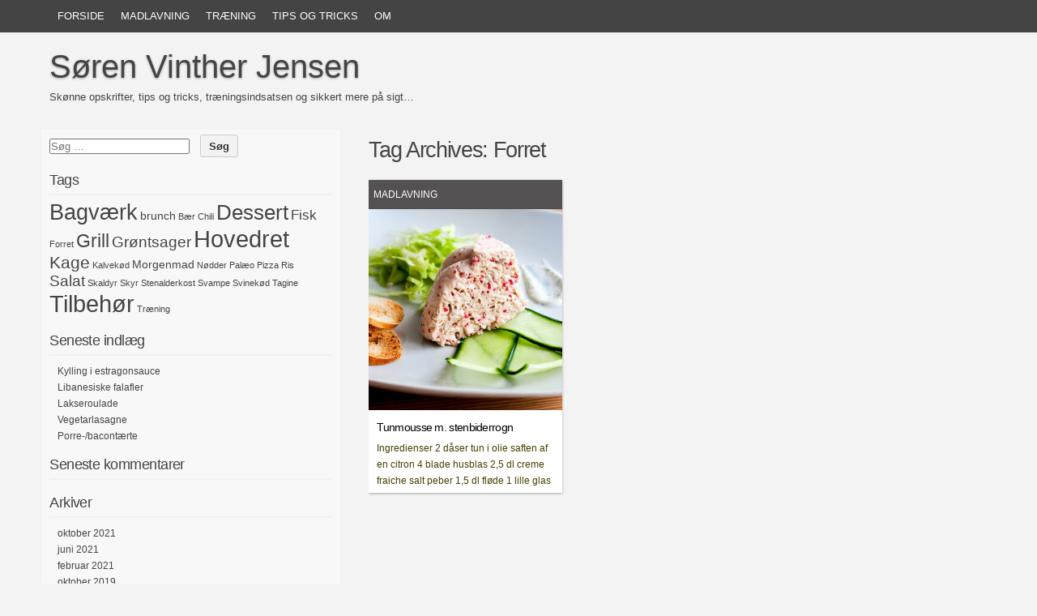

--- FILE ---
content_type: text/html; charset=UTF-8
request_url: https://vinther-jensen.dk/tag/forret/
body_size: 8770
content:
<!DOCTYPE html PUBLIC "-//W3C//DTD XHTML 1.0 Transitional//EN" "http://www.w3.org/TR/xhtml1/DTD/xhtml1-transitional.dtd">
<html xmlns="http://www.w3.org/1999/xhtml" lang="da-DK">
<head profile="http://gmpg.org/xfn/11">
<meta http-equiv="content-type" content="text/html; charset=UTF-8" />
<meta name="viewport" content="width=device-width" />
<title>Forret | Søren Vinther Jensen</title>
<link rel="pingback" href="https://vinther-jensen.dk/xmlrpc.php" />
<title>Forret &#8211; Søren Vinther Jensen</title>
<meta name='robots' content='max-image-preview:large' />
<link rel="alternate" type="application/rss+xml" title="Søren Vinther Jensen &raquo; Feed" href="https://vinther-jensen.dk/feed/" />
<link rel="alternate" type="application/rss+xml" title="Søren Vinther Jensen &raquo;-kommentar-feed" href="https://vinther-jensen.dk/comments/feed/" />
<link rel="alternate" type="application/rss+xml" title="Søren Vinther Jensen &raquo; Forret-tag-feed" href="https://vinther-jensen.dk/tag/forret/feed/" />
<style id='wp-img-auto-sizes-contain-inline-css' type='text/css'>
img:is([sizes=auto i],[sizes^="auto," i]){contain-intrinsic-size:3000px 1500px}
/*# sourceURL=wp-img-auto-sizes-contain-inline-css */
</style>
<style id='wp-emoji-styles-inline-css' type='text/css'>

	img.wp-smiley, img.emoji {
		display: inline !important;
		border: none !important;
		box-shadow: none !important;
		height: 1em !important;
		width: 1em !important;
		margin: 0 0.07em !important;
		vertical-align: -0.1em !important;
		background: none !important;
		padding: 0 !important;
	}
/*# sourceURL=wp-emoji-styles-inline-css */
</style>
<style id='wp-block-library-inline-css' type='text/css'>
:root{--wp-block-synced-color:#7a00df;--wp-block-synced-color--rgb:122,0,223;--wp-bound-block-color:var(--wp-block-synced-color);--wp-editor-canvas-background:#ddd;--wp-admin-theme-color:#007cba;--wp-admin-theme-color--rgb:0,124,186;--wp-admin-theme-color-darker-10:#006ba1;--wp-admin-theme-color-darker-10--rgb:0,107,160.5;--wp-admin-theme-color-darker-20:#005a87;--wp-admin-theme-color-darker-20--rgb:0,90,135;--wp-admin-border-width-focus:2px}@media (min-resolution:192dpi){:root{--wp-admin-border-width-focus:1.5px}}.wp-element-button{cursor:pointer}:root .has-very-light-gray-background-color{background-color:#eee}:root .has-very-dark-gray-background-color{background-color:#313131}:root .has-very-light-gray-color{color:#eee}:root .has-very-dark-gray-color{color:#313131}:root .has-vivid-green-cyan-to-vivid-cyan-blue-gradient-background{background:linear-gradient(135deg,#00d084,#0693e3)}:root .has-purple-crush-gradient-background{background:linear-gradient(135deg,#34e2e4,#4721fb 50%,#ab1dfe)}:root .has-hazy-dawn-gradient-background{background:linear-gradient(135deg,#faaca8,#dad0ec)}:root .has-subdued-olive-gradient-background{background:linear-gradient(135deg,#fafae1,#67a671)}:root .has-atomic-cream-gradient-background{background:linear-gradient(135deg,#fdd79a,#004a59)}:root .has-nightshade-gradient-background{background:linear-gradient(135deg,#330968,#31cdcf)}:root .has-midnight-gradient-background{background:linear-gradient(135deg,#020381,#2874fc)}:root{--wp--preset--font-size--normal:16px;--wp--preset--font-size--huge:42px}.has-regular-font-size{font-size:1em}.has-larger-font-size{font-size:2.625em}.has-normal-font-size{font-size:var(--wp--preset--font-size--normal)}.has-huge-font-size{font-size:var(--wp--preset--font-size--huge)}.has-text-align-center{text-align:center}.has-text-align-left{text-align:left}.has-text-align-right{text-align:right}.has-fit-text{white-space:nowrap!important}#end-resizable-editor-section{display:none}.aligncenter{clear:both}.items-justified-left{justify-content:flex-start}.items-justified-center{justify-content:center}.items-justified-right{justify-content:flex-end}.items-justified-space-between{justify-content:space-between}.screen-reader-text{border:0;clip-path:inset(50%);height:1px;margin:-1px;overflow:hidden;padding:0;position:absolute;width:1px;word-wrap:normal!important}.screen-reader-text:focus{background-color:#ddd;clip-path:none;color:#444;display:block;font-size:1em;height:auto;left:5px;line-height:normal;padding:15px 23px 14px;text-decoration:none;top:5px;width:auto;z-index:100000}html :where(.has-border-color){border-style:solid}html :where([style*=border-top-color]){border-top-style:solid}html :where([style*=border-right-color]){border-right-style:solid}html :where([style*=border-bottom-color]){border-bottom-style:solid}html :where([style*=border-left-color]){border-left-style:solid}html :where([style*=border-width]){border-style:solid}html :where([style*=border-top-width]){border-top-style:solid}html :where([style*=border-right-width]){border-right-style:solid}html :where([style*=border-bottom-width]){border-bottom-style:solid}html :where([style*=border-left-width]){border-left-style:solid}html :where(img[class*=wp-image-]){height:auto;max-width:100%}:where(figure){margin:0 0 1em}html :where(.is-position-sticky){--wp-admin--admin-bar--position-offset:var(--wp-admin--admin-bar--height,0px)}@media screen and (max-width:600px){html :where(.is-position-sticky){--wp-admin--admin-bar--position-offset:0px}}

/*# sourceURL=wp-block-library-inline-css */
</style><style id='global-styles-inline-css' type='text/css'>
:root{--wp--preset--aspect-ratio--square: 1;--wp--preset--aspect-ratio--4-3: 4/3;--wp--preset--aspect-ratio--3-4: 3/4;--wp--preset--aspect-ratio--3-2: 3/2;--wp--preset--aspect-ratio--2-3: 2/3;--wp--preset--aspect-ratio--16-9: 16/9;--wp--preset--aspect-ratio--9-16: 9/16;--wp--preset--color--black: #000000;--wp--preset--color--cyan-bluish-gray: #abb8c3;--wp--preset--color--white: #ffffff;--wp--preset--color--pale-pink: #f78da7;--wp--preset--color--vivid-red: #cf2e2e;--wp--preset--color--luminous-vivid-orange: #ff6900;--wp--preset--color--luminous-vivid-amber: #fcb900;--wp--preset--color--light-green-cyan: #7bdcb5;--wp--preset--color--vivid-green-cyan: #00d084;--wp--preset--color--pale-cyan-blue: #8ed1fc;--wp--preset--color--vivid-cyan-blue: #0693e3;--wp--preset--color--vivid-purple: #9b51e0;--wp--preset--gradient--vivid-cyan-blue-to-vivid-purple: linear-gradient(135deg,rgb(6,147,227) 0%,rgb(155,81,224) 100%);--wp--preset--gradient--light-green-cyan-to-vivid-green-cyan: linear-gradient(135deg,rgb(122,220,180) 0%,rgb(0,208,130) 100%);--wp--preset--gradient--luminous-vivid-amber-to-luminous-vivid-orange: linear-gradient(135deg,rgb(252,185,0) 0%,rgb(255,105,0) 100%);--wp--preset--gradient--luminous-vivid-orange-to-vivid-red: linear-gradient(135deg,rgb(255,105,0) 0%,rgb(207,46,46) 100%);--wp--preset--gradient--very-light-gray-to-cyan-bluish-gray: linear-gradient(135deg,rgb(238,238,238) 0%,rgb(169,184,195) 100%);--wp--preset--gradient--cool-to-warm-spectrum: linear-gradient(135deg,rgb(74,234,220) 0%,rgb(151,120,209) 20%,rgb(207,42,186) 40%,rgb(238,44,130) 60%,rgb(251,105,98) 80%,rgb(254,248,76) 100%);--wp--preset--gradient--blush-light-purple: linear-gradient(135deg,rgb(255,206,236) 0%,rgb(152,150,240) 100%);--wp--preset--gradient--blush-bordeaux: linear-gradient(135deg,rgb(254,205,165) 0%,rgb(254,45,45) 50%,rgb(107,0,62) 100%);--wp--preset--gradient--luminous-dusk: linear-gradient(135deg,rgb(255,203,112) 0%,rgb(199,81,192) 50%,rgb(65,88,208) 100%);--wp--preset--gradient--pale-ocean: linear-gradient(135deg,rgb(255,245,203) 0%,rgb(182,227,212) 50%,rgb(51,167,181) 100%);--wp--preset--gradient--electric-grass: linear-gradient(135deg,rgb(202,248,128) 0%,rgb(113,206,126) 100%);--wp--preset--gradient--midnight: linear-gradient(135deg,rgb(2,3,129) 0%,rgb(40,116,252) 100%);--wp--preset--font-size--small: 13px;--wp--preset--font-size--medium: 20px;--wp--preset--font-size--large: 36px;--wp--preset--font-size--x-large: 42px;--wp--preset--spacing--20: 0.44rem;--wp--preset--spacing--30: 0.67rem;--wp--preset--spacing--40: 1rem;--wp--preset--spacing--50: 1.5rem;--wp--preset--spacing--60: 2.25rem;--wp--preset--spacing--70: 3.38rem;--wp--preset--spacing--80: 5.06rem;--wp--preset--shadow--natural: 6px 6px 9px rgba(0, 0, 0, 0.2);--wp--preset--shadow--deep: 12px 12px 50px rgba(0, 0, 0, 0.4);--wp--preset--shadow--sharp: 6px 6px 0px rgba(0, 0, 0, 0.2);--wp--preset--shadow--outlined: 6px 6px 0px -3px rgb(255, 255, 255), 6px 6px rgb(0, 0, 0);--wp--preset--shadow--crisp: 6px 6px 0px rgb(0, 0, 0);}:where(.is-layout-flex){gap: 0.5em;}:where(.is-layout-grid){gap: 0.5em;}body .is-layout-flex{display: flex;}.is-layout-flex{flex-wrap: wrap;align-items: center;}.is-layout-flex > :is(*, div){margin: 0;}body .is-layout-grid{display: grid;}.is-layout-grid > :is(*, div){margin: 0;}:where(.wp-block-columns.is-layout-flex){gap: 2em;}:where(.wp-block-columns.is-layout-grid){gap: 2em;}:where(.wp-block-post-template.is-layout-flex){gap: 1.25em;}:where(.wp-block-post-template.is-layout-grid){gap: 1.25em;}.has-black-color{color: var(--wp--preset--color--black) !important;}.has-cyan-bluish-gray-color{color: var(--wp--preset--color--cyan-bluish-gray) !important;}.has-white-color{color: var(--wp--preset--color--white) !important;}.has-pale-pink-color{color: var(--wp--preset--color--pale-pink) !important;}.has-vivid-red-color{color: var(--wp--preset--color--vivid-red) !important;}.has-luminous-vivid-orange-color{color: var(--wp--preset--color--luminous-vivid-orange) !important;}.has-luminous-vivid-amber-color{color: var(--wp--preset--color--luminous-vivid-amber) !important;}.has-light-green-cyan-color{color: var(--wp--preset--color--light-green-cyan) !important;}.has-vivid-green-cyan-color{color: var(--wp--preset--color--vivid-green-cyan) !important;}.has-pale-cyan-blue-color{color: var(--wp--preset--color--pale-cyan-blue) !important;}.has-vivid-cyan-blue-color{color: var(--wp--preset--color--vivid-cyan-blue) !important;}.has-vivid-purple-color{color: var(--wp--preset--color--vivid-purple) !important;}.has-black-background-color{background-color: var(--wp--preset--color--black) !important;}.has-cyan-bluish-gray-background-color{background-color: var(--wp--preset--color--cyan-bluish-gray) !important;}.has-white-background-color{background-color: var(--wp--preset--color--white) !important;}.has-pale-pink-background-color{background-color: var(--wp--preset--color--pale-pink) !important;}.has-vivid-red-background-color{background-color: var(--wp--preset--color--vivid-red) !important;}.has-luminous-vivid-orange-background-color{background-color: var(--wp--preset--color--luminous-vivid-orange) !important;}.has-luminous-vivid-amber-background-color{background-color: var(--wp--preset--color--luminous-vivid-amber) !important;}.has-light-green-cyan-background-color{background-color: var(--wp--preset--color--light-green-cyan) !important;}.has-vivid-green-cyan-background-color{background-color: var(--wp--preset--color--vivid-green-cyan) !important;}.has-pale-cyan-blue-background-color{background-color: var(--wp--preset--color--pale-cyan-blue) !important;}.has-vivid-cyan-blue-background-color{background-color: var(--wp--preset--color--vivid-cyan-blue) !important;}.has-vivid-purple-background-color{background-color: var(--wp--preset--color--vivid-purple) !important;}.has-black-border-color{border-color: var(--wp--preset--color--black) !important;}.has-cyan-bluish-gray-border-color{border-color: var(--wp--preset--color--cyan-bluish-gray) !important;}.has-white-border-color{border-color: var(--wp--preset--color--white) !important;}.has-pale-pink-border-color{border-color: var(--wp--preset--color--pale-pink) !important;}.has-vivid-red-border-color{border-color: var(--wp--preset--color--vivid-red) !important;}.has-luminous-vivid-orange-border-color{border-color: var(--wp--preset--color--luminous-vivid-orange) !important;}.has-luminous-vivid-amber-border-color{border-color: var(--wp--preset--color--luminous-vivid-amber) !important;}.has-light-green-cyan-border-color{border-color: var(--wp--preset--color--light-green-cyan) !important;}.has-vivid-green-cyan-border-color{border-color: var(--wp--preset--color--vivid-green-cyan) !important;}.has-pale-cyan-blue-border-color{border-color: var(--wp--preset--color--pale-cyan-blue) !important;}.has-vivid-cyan-blue-border-color{border-color: var(--wp--preset--color--vivid-cyan-blue) !important;}.has-vivid-purple-border-color{border-color: var(--wp--preset--color--vivid-purple) !important;}.has-vivid-cyan-blue-to-vivid-purple-gradient-background{background: var(--wp--preset--gradient--vivid-cyan-blue-to-vivid-purple) !important;}.has-light-green-cyan-to-vivid-green-cyan-gradient-background{background: var(--wp--preset--gradient--light-green-cyan-to-vivid-green-cyan) !important;}.has-luminous-vivid-amber-to-luminous-vivid-orange-gradient-background{background: var(--wp--preset--gradient--luminous-vivid-amber-to-luminous-vivid-orange) !important;}.has-luminous-vivid-orange-to-vivid-red-gradient-background{background: var(--wp--preset--gradient--luminous-vivid-orange-to-vivid-red) !important;}.has-very-light-gray-to-cyan-bluish-gray-gradient-background{background: var(--wp--preset--gradient--very-light-gray-to-cyan-bluish-gray) !important;}.has-cool-to-warm-spectrum-gradient-background{background: var(--wp--preset--gradient--cool-to-warm-spectrum) !important;}.has-blush-light-purple-gradient-background{background: var(--wp--preset--gradient--blush-light-purple) !important;}.has-blush-bordeaux-gradient-background{background: var(--wp--preset--gradient--blush-bordeaux) !important;}.has-luminous-dusk-gradient-background{background: var(--wp--preset--gradient--luminous-dusk) !important;}.has-pale-ocean-gradient-background{background: var(--wp--preset--gradient--pale-ocean) !important;}.has-electric-grass-gradient-background{background: var(--wp--preset--gradient--electric-grass) !important;}.has-midnight-gradient-background{background: var(--wp--preset--gradient--midnight) !important;}.has-small-font-size{font-size: var(--wp--preset--font-size--small) !important;}.has-medium-font-size{font-size: var(--wp--preset--font-size--medium) !important;}.has-large-font-size{font-size: var(--wp--preset--font-size--large) !important;}.has-x-large-font-size{font-size: var(--wp--preset--font-size--x-large) !important;}
/*# sourceURL=global-styles-inline-css */
</style>

<style id='classic-theme-styles-inline-css' type='text/css'>
/*! This file is auto-generated */
.wp-block-button__link{color:#fff;background-color:#32373c;border-radius:9999px;box-shadow:none;text-decoration:none;padding:calc(.667em + 2px) calc(1.333em + 2px);font-size:1.125em}.wp-block-file__button{background:#32373c;color:#fff;text-decoration:none}
/*# sourceURL=/wp-includes/css/classic-themes.min.css */
</style>
<link rel='stylesheet' id='paginationstyle-css' href='https://usercontent.one/wp/vinther-jensen.dk/wp-content/plugins/faster-pagination/assests/pagination.css?ver=2' type='text/css' media='all' />
<link rel='stylesheet' id='codium_grid-style-css' href='https://usercontent.one/wp/vinther-jensen.dk/wp-content/themes/codium-grid/style.css?ver=2013-10-31' type='text/css' media='all' />
<link rel="https://api.w.org/" href="https://vinther-jensen.dk/wp-json/" /><link rel="alternate" title="JSON" type="application/json" href="https://vinther-jensen.dk/wp-json/wp/v2/tags/32" /><link rel="EditURI" type="application/rsd+xml" title="RSD" href="https://vinther-jensen.dk/xmlrpc.php?rsd" />
<meta name="generator" content="WordPress 6.9" />
<style>[class*=" icon-oc-"],[class^=icon-oc-]{speak:none;font-style:normal;font-weight:400;font-variant:normal;text-transform:none;line-height:1;-webkit-font-smoothing:antialiased;-moz-osx-font-smoothing:grayscale}.icon-oc-one-com-white-32px-fill:before{content:"901"}.icon-oc-one-com:before{content:"900"}#one-com-icon,.toplevel_page_onecom-wp .wp-menu-image{speak:none;display:flex;align-items:center;justify-content:center;text-transform:none;line-height:1;-webkit-font-smoothing:antialiased;-moz-osx-font-smoothing:grayscale}.onecom-wp-admin-bar-item>a,.toplevel_page_onecom-wp>.wp-menu-name{font-size:16px;font-weight:400;line-height:1}.toplevel_page_onecom-wp>.wp-menu-name img{width:69px;height:9px;}.wp-submenu-wrap.wp-submenu>.wp-submenu-head>img{width:88px;height:auto}.onecom-wp-admin-bar-item>a img{height:7px!important}.onecom-wp-admin-bar-item>a img,.toplevel_page_onecom-wp>.wp-menu-name img{opacity:.8}.onecom-wp-admin-bar-item.hover>a img,.toplevel_page_onecom-wp.wp-has-current-submenu>.wp-menu-name img,li.opensub>a.toplevel_page_onecom-wp>.wp-menu-name img{opacity:1}#one-com-icon:before,.onecom-wp-admin-bar-item>a:before,.toplevel_page_onecom-wp>.wp-menu-image:before{content:'';position:static!important;background-color:rgba(240,245,250,.4);border-radius:102px;width:18px;height:18px;padding:0!important}.onecom-wp-admin-bar-item>a:before{width:14px;height:14px}.onecom-wp-admin-bar-item.hover>a:before,.toplevel_page_onecom-wp.opensub>a>.wp-menu-image:before,.toplevel_page_onecom-wp.wp-has-current-submenu>.wp-menu-image:before{background-color:#76b82a}.onecom-wp-admin-bar-item>a{display:inline-flex!important;align-items:center;justify-content:center}#one-com-logo-wrapper{font-size:4em}#one-com-icon{vertical-align:middle}.imagify-welcome{display:none !important;}</style><link href='http://fonts.googleapis.com/css?family=Strait' rel='stylesheet' type='text/css' />
<link href='http://fonts.googleapis.com/css?family=Fjalla+One' rel='stylesheet' type='text/css' />
<link href='http://fonts.googleapis.com/css?family=Raleway:500' rel='stylesheet' type='text/css' />
<style type="text/css">.recentcomments a{display:inline !important;padding:0 !important;margin:0 !important;}</style>		<style type="text/css">
      	h1.blogtitle a,.description { color:#444; }
    	</style>
    <style id="kirki-inline-styles"></style></head>

<body class="archive tag tag-forret tag-32 wp-theme-codium-grid madlavning tag-fisk"> 

<div id="wrappermenu" class="">
	<div id="access" class="container_15">
		<div class="menu-header"><ul id="menu-topheadermenu" class="menu"><li id="menu-item-80" class="menu-item menu-item-type-custom menu-item-object-custom menu-item-home menu-item-80"><a href="http://vinther-jensen.dk">Forside</a></li>
<li id="menu-item-233" class="menu-item menu-item-type-taxonomy menu-item-object-category menu-item-233"><a href="https://vinther-jensen.dk/category/madlavning/">Madlavning</a></li>
<li id="menu-item-234" class="menu-item menu-item-type-taxonomy menu-item-object-category menu-item-234"><a href="https://vinther-jensen.dk/category/traening/">Træning</a></li>
<li id="menu-item-235" class="menu-item menu-item-type-taxonomy menu-item-object-category menu-item-235"><a href="https://vinther-jensen.dk/category/madlavning/tips-og-tricks/">Tips og tricks</a></li>
<li id="menu-item-79" class="menu-item menu-item-type-post_type menu-item-object-page menu-item-79"><a href="https://vinther-jensen.dk/om/">Om</a></li>
</ul></div>			
	</div><!--  #access -->	
    <div class="clear"></div>
</div>
<div id="wrapperheader" class="container_15">
	<div id="header">
		<div class="headertop">
			            <div id="blog-title" class="blogtitle"><a href="https://vinther-jensen.dk/" title="Søren Vinther Jensen">Søren Vinther Jensen</a></div>
            			<div class="description">Skønne opskrifter, tips og tricks, træningsindsatsen og sikkert mere på sigt&#8230; </div>
		</div>

    </div><!--  #header -->	
</div><!--  #wrapperpub -->			
<div class="clear"></div>
<div id="wrapper" class="container_15">	
<div class="clear"></div>		
		<div id="container" class="">
		<div id="content" class="container_12 grid_10 push_5">
			<h1 class="page-title">Tag Archives: <span>Forret</span></h1>
			<div class="linebreak clear"></div>		

						<div class="grid_4 alpha1 omega1">
			<!-- Category title only the fist one is display -->
			<div class="archive tag tag-forret tag-32 wp-theme-codium-grid cat-links madlavning tag-fisk">
                <a href="https://vinther-jensen.dk/category/madlavning/" title="Madlavning" >Madlavning</a>            </div>
                
			<!-- Begin post -->
			<div id="post-215" class="posthome post-215 post type-post status-publish format-standard has-post-thumbnail hentry category-madlavning tag-fisk tag-forret author-svjensen madlavning">
											<div class="">
								<a href="https://vinther-jensen.dk/2017/05/24/tunmousse-m-stenbiderrogn/">
									<img src="https://usercontent.one/wp/vinther-jensen.dk/wp-content/uploads/tunmousse-690x720.jpg" width="100%" alt="Tunmousse m. stenbiderrogn" />					        	</a>
					    	</div><!-- End Thumb Container -->
							
							<div class="posthometext">
							<h2 class="entry-title"><a href="https://vinther-jensen.dk/2017/05/24/tunmousse-m-stenbiderrogn/" title="Link to Tunmousse m. stenbiderrogn" rel="bookmark">Tunmousse m. stenbiderrogn</a></h2>
							<div class="entry-content-home">
							Ingredienser 2 dåser tun i olie saften af en citron 4 blade husblas 2,5 dl creme fraiche salt peber 1,5 dl fløde 1 lille glas stenbiderrog [...]
							</div>
                                
							</div>
						
					 

						
			</div>
			<!-- End post -->
			</div>
			

<div class="center">			
			<div class="navigation mobileoff"><p></p></div>
		   
		<div class="navigation_mobile"><p></p></div> 
</div>


		</div><!-- #content -->
	</div><!-- #container -->
	
<div id="primary" class="sidebar alpha grid_5 pull_10">
	<ul class="">
	        
			<li id="search-2" class="widget widget_search"><div class="widgetblock"><form role="search" method="get" class="search-form" action="https://vinther-jensen.dk/">
				<label>
					<span class="screen-reader-text">Søg efter:</span>
					<input type="search" class="search-field" placeholder="Søg &hellip;" value="" name="s" />
				</label>
				<input type="submit" class="search-submit" value="Søg" />
			</form>
			</div></li>

			<li id="tag_cloud-2" class="widget widget_tag_cloud"><div class="widgetblock">
				<div class="widgettitleb"><h3 class="widgettitle">Tags</h3></div>
<div class="tagcloud"><a href="https://vinther-jensen.dk/tag/bagvaerk/" class="tag-cloud-link tag-link-6 tag-link-position-1" style="font-size: 20.133333333333pt;" aria-label="Bagværk (11 elementer)">Bagværk</a>
<a href="https://vinther-jensen.dk/tag/brunch/" class="tag-cloud-link tag-link-31 tag-link-position-2" style="font-size: 10.8pt;" aria-label="brunch (2 elementer)">brunch</a>
<a href="https://vinther-jensen.dk/tag/baer/" class="tag-cloud-link tag-link-7 tag-link-position-3" style="font-size: 8pt;" aria-label="Bær (1 element)">Bær</a>
<a href="https://vinther-jensen.dk/tag/chili/" class="tag-cloud-link tag-link-8 tag-link-position-4" style="font-size: 8pt;" aria-label="Chili (1 element)">Chili</a>
<a href="https://vinther-jensen.dk/tag/dessert/" class="tag-cloud-link tag-link-9 tag-link-position-5" style="font-size: 19.511111111111pt;" aria-label="Dessert (10 elementer)">Dessert</a>
<a href="https://vinther-jensen.dk/tag/fisk/" class="tag-cloud-link tag-link-10 tag-link-position-6" style="font-size: 12.666666666667pt;" aria-label="Fisk (3 elementer)">Fisk</a>
<a href="https://vinther-jensen.dk/tag/forret/" class="tag-cloud-link tag-link-32 tag-link-position-7" style="font-size: 8pt;" aria-label="Forret (1 element)">Forret</a>
<a href="https://vinther-jensen.dk/tag/grill/" class="tag-cloud-link tag-link-12 tag-link-position-8" style="font-size: 17.333333333333pt;" aria-label="Grill (7 elementer)">Grill</a>
<a href="https://vinther-jensen.dk/tag/grontsager/" class="tag-cloud-link tag-link-11 tag-link-position-9" style="font-size: 14.222222222222pt;" aria-label="Grøntsager (4 elementer)">Grøntsager</a>
<a href="https://vinther-jensen.dk/tag/hovedret/" class="tag-cloud-link tag-link-13 tag-link-position-10" style="font-size: 22pt;" aria-label="Hovedret (15 elementer)">Hovedret</a>
<a href="https://vinther-jensen.dk/tag/kage/" class="tag-cloud-link tag-link-26 tag-link-position-11" style="font-size: 15.466666666667pt;" aria-label="Kage (5 elementer)">Kage</a>
<a href="https://vinther-jensen.dk/tag/kalvekod/" class="tag-cloud-link tag-link-14 tag-link-position-12" style="font-size: 8pt;" aria-label="Kalvekød (1 element)">Kalvekød</a>
<a href="https://vinther-jensen.dk/tag/morgenmad/" class="tag-cloud-link tag-link-15 tag-link-position-13" style="font-size: 10.8pt;" aria-label="Morgenmad (2 elementer)">Morgenmad</a>
<a href="https://vinther-jensen.dk/tag/nodder/" class="tag-cloud-link tag-link-16 tag-link-position-14" style="font-size: 8pt;" aria-label="Nødder (1 element)">Nødder</a>
<a href="https://vinther-jensen.dk/tag/palaeo/" class="tag-cloud-link tag-link-17 tag-link-position-15" style="font-size: 8pt;" aria-label="Palæo (1 element)">Palæo</a>
<a href="https://vinther-jensen.dk/tag/pizza/" class="tag-cloud-link tag-link-25 tag-link-position-16" style="font-size: 8pt;" aria-label="Pizza (1 element)">Pizza</a>
<a href="https://vinther-jensen.dk/tag/ris/" class="tag-cloud-link tag-link-18 tag-link-position-17" style="font-size: 8pt;" aria-label="Ris (1 element)">Ris</a>
<a href="https://vinther-jensen.dk/tag/salat/" class="tag-cloud-link tag-link-28 tag-link-position-18" style="font-size: 14.222222222222pt;" aria-label="Salat (4 elementer)">Salat</a>
<a href="https://vinther-jensen.dk/tag/skaldyr/" class="tag-cloud-link tag-link-30 tag-link-position-19" style="font-size: 8pt;" aria-label="Skaldyr (1 element)">Skaldyr</a>
<a href="https://vinther-jensen.dk/tag/skyr/" class="tag-cloud-link tag-link-19 tag-link-position-20" style="font-size: 8pt;" aria-label="Skyr (1 element)">Skyr</a>
<a href="https://vinther-jensen.dk/tag/stenalderkost/" class="tag-cloud-link tag-link-20 tag-link-position-21" style="font-size: 8pt;" aria-label="Stenalderkost (1 element)">Stenalderkost</a>
<a href="https://vinther-jensen.dk/tag/svampe/" class="tag-cloud-link tag-link-21 tag-link-position-22" style="font-size: 8pt;" aria-label="Svampe (1 element)">Svampe</a>
<a href="https://vinther-jensen.dk/tag/svinekod/" class="tag-cloud-link tag-link-22 tag-link-position-23" style="font-size: 8pt;" aria-label="Svinekød (1 element)">Svinekød</a>
<a href="https://vinther-jensen.dk/tag/tagine/" class="tag-cloud-link tag-link-27 tag-link-position-24" style="font-size: 8pt;" aria-label="Tagine (1 element)">Tagine</a>
<a href="https://vinther-jensen.dk/tag/tilbehor/" class="tag-cloud-link tag-link-23 tag-link-position-25" style="font-size: 22pt;" aria-label="Tilbehør (15 elementer)">Tilbehør</a>
<a href="https://vinther-jensen.dk/tag/traening/" class="tag-cloud-link tag-link-29 tag-link-position-26" style="font-size: 8pt;" aria-label="Træning (1 element)">Træning</a></div>

			</div></li>

		
			<li id="recent-posts-2" class="widget widget_recent_entries"><div class="widgetblock">
		
				<div class="widgettitleb"><h3 class="widgettitle">Seneste indlæg</h3></div>

		<ul>
											<li>
					<a href="https://vinther-jensen.dk/2021/10/17/kylling-i-estragonsauce/">Kylling i estragonsauce</a>
									</li>
											<li>
					<a href="https://vinther-jensen.dk/2021/06/29/libanesiske-falafler/">Libanesiske falafler</a>
									</li>
											<li>
					<a href="https://vinther-jensen.dk/2021/06/29/lakseroulade/">Lakseroulade</a>
									</li>
											<li>
					<a href="https://vinther-jensen.dk/2021/02/17/vegetarlasagne/">Vegetarlasagne</a>
									</li>
											<li>
					<a href="https://vinther-jensen.dk/2019/10/24/porre-bacontaerte/">Porre-/bacontærte</a>
									</li>
					</ul>

		
			</div></li>

			<li id="recent-comments-2" class="widget widget_recent_comments"><div class="widgetblock">
				<div class="widgettitleb"><h3 class="widgettitle">Seneste kommentarer</h3></div>
<ul id="recentcomments"></ul>
			</div></li>

			<li id="archives-2" class="widget widget_archive"><div class="widgetblock">
				<div class="widgettitleb"><h3 class="widgettitle">Arkiver</h3></div>

			<ul>
					<li><a href='https://vinther-jensen.dk/2021/10/'>oktober 2021</a></li>
	<li><a href='https://vinther-jensen.dk/2021/06/'>juni 2021</a></li>
	<li><a href='https://vinther-jensen.dk/2021/02/'>februar 2021</a></li>
	<li><a href='https://vinther-jensen.dk/2019/10/'>oktober 2019</a></li>
	<li><a href='https://vinther-jensen.dk/2018/12/'>december 2018</a></li>
	<li><a href='https://vinther-jensen.dk/2018/11/'>november 2018</a></li>
	<li><a href='https://vinther-jensen.dk/2018/09/'>september 2018</a></li>
	<li><a href='https://vinther-jensen.dk/2018/08/'>august 2018</a></li>
	<li><a href='https://vinther-jensen.dk/2017/12/'>december 2017</a></li>
	<li><a href='https://vinther-jensen.dk/2017/09/'>september 2017</a></li>
	<li><a href='https://vinther-jensen.dk/2017/05/'>maj 2017</a></li>
	<li><a href='https://vinther-jensen.dk/2016/07/'>juli 2016</a></li>
	<li><a href='https://vinther-jensen.dk/2016/05/'>maj 2016</a></li>
	<li><a href='https://vinther-jensen.dk/2016/04/'>april 2016</a></li>
	<li><a href='https://vinther-jensen.dk/2016/03/'>marts 2016</a></li>
	<li><a href='https://vinther-jensen.dk/2015/11/'>november 2015</a></li>
	<li><a href='https://vinther-jensen.dk/2015/10/'>oktober 2015</a></li>
	<li><a href='https://vinther-jensen.dk/2015/09/'>september 2015</a></li>
	<li><a href='https://vinther-jensen.dk/2015/07/'>juli 2015</a></li>
	<li><a href='https://vinther-jensen.dk/2015/05/'>maj 2015</a></li>
	<li><a href='https://vinther-jensen.dk/2015/01/'>januar 2015</a></li>
	<li><a href='https://vinther-jensen.dk/2014/02/'>februar 2014</a></li>
	<li><a href='https://vinther-jensen.dk/2014/01/'>januar 2014</a></li>
			</ul>

			
			</div></li>

			<li id="categories-2" class="widget widget_categories"><div class="widgetblock">
				<div class="widgettitleb"><h3 class="widgettitle">Kategorier</h3></div>

			<ul>
					<li class="cat-item cat-item-1"><a href="https://vinther-jensen.dk/category/ikke-kategoriseret/">Ikke kategoriseret</a>
</li>
	<li class="cat-item cat-item-2"><a href="https://vinther-jensen.dk/category/madlavning/">Madlavning</a>
</li>
	<li class="cat-item cat-item-3"><a href="https://vinther-jensen.dk/category/madlavning/tips-og-tricks/">Tips og tricks</a>
</li>
	<li class="cat-item cat-item-4"><a href="https://vinther-jensen.dk/category/traening/">Træning</a>
</li>
			</ul>

			
			</div></li>

			<li id="meta-2" class="widget widget_meta"><div class="widgetblock">
				<div class="widgettitleb"><h3 class="widgettitle">Meta</h3></div>

		<ul>
						<li><a href="https://vinther-jensen.dk/wp-login.php">Log ind</a></li>
			<li><a href="https://vinther-jensen.dk/feed/">Indlægsfeed</a></li>
			<li><a href="https://vinther-jensen.dk/comments/feed/">Kommentarfeed</a></li>

			<li><a href="https://wordpress.org/">WordPress.org</a></li>
		</ul>

		
			</div></li>

			<li id="tag_cloud-4" class="widget widget_tag_cloud"><div class="widgetblock">
				<div class="widgettitleb"><h3 class="widgettitle">Tags</h3></div>
<div class="tagcloud"><a href="https://vinther-jensen.dk/tag/bagvaerk/" class="tag-cloud-link tag-link-6 tag-link-position-1" style="font-size: 20.133333333333pt;" aria-label="Bagværk (11 elementer)">Bagværk</a>
<a href="https://vinther-jensen.dk/tag/brunch/" class="tag-cloud-link tag-link-31 tag-link-position-2" style="font-size: 10.8pt;" aria-label="brunch (2 elementer)">brunch</a>
<a href="https://vinther-jensen.dk/tag/baer/" class="tag-cloud-link tag-link-7 tag-link-position-3" style="font-size: 8pt;" aria-label="Bær (1 element)">Bær</a>
<a href="https://vinther-jensen.dk/tag/chili/" class="tag-cloud-link tag-link-8 tag-link-position-4" style="font-size: 8pt;" aria-label="Chili (1 element)">Chili</a>
<a href="https://vinther-jensen.dk/tag/dessert/" class="tag-cloud-link tag-link-9 tag-link-position-5" style="font-size: 19.511111111111pt;" aria-label="Dessert (10 elementer)">Dessert</a>
<a href="https://vinther-jensen.dk/tag/fisk/" class="tag-cloud-link tag-link-10 tag-link-position-6" style="font-size: 12.666666666667pt;" aria-label="Fisk (3 elementer)">Fisk</a>
<a href="https://vinther-jensen.dk/tag/forret/" class="tag-cloud-link tag-link-32 tag-link-position-7" style="font-size: 8pt;" aria-label="Forret (1 element)">Forret</a>
<a href="https://vinther-jensen.dk/tag/grill/" class="tag-cloud-link tag-link-12 tag-link-position-8" style="font-size: 17.333333333333pt;" aria-label="Grill (7 elementer)">Grill</a>
<a href="https://vinther-jensen.dk/tag/grontsager/" class="tag-cloud-link tag-link-11 tag-link-position-9" style="font-size: 14.222222222222pt;" aria-label="Grøntsager (4 elementer)">Grøntsager</a>
<a href="https://vinther-jensen.dk/tag/hovedret/" class="tag-cloud-link tag-link-13 tag-link-position-10" style="font-size: 22pt;" aria-label="Hovedret (15 elementer)">Hovedret</a>
<a href="https://vinther-jensen.dk/tag/kage/" class="tag-cloud-link tag-link-26 tag-link-position-11" style="font-size: 15.466666666667pt;" aria-label="Kage (5 elementer)">Kage</a>
<a href="https://vinther-jensen.dk/tag/kalvekod/" class="tag-cloud-link tag-link-14 tag-link-position-12" style="font-size: 8pt;" aria-label="Kalvekød (1 element)">Kalvekød</a>
<a href="https://vinther-jensen.dk/tag/morgenmad/" class="tag-cloud-link tag-link-15 tag-link-position-13" style="font-size: 10.8pt;" aria-label="Morgenmad (2 elementer)">Morgenmad</a>
<a href="https://vinther-jensen.dk/tag/nodder/" class="tag-cloud-link tag-link-16 tag-link-position-14" style="font-size: 8pt;" aria-label="Nødder (1 element)">Nødder</a>
<a href="https://vinther-jensen.dk/tag/palaeo/" class="tag-cloud-link tag-link-17 tag-link-position-15" style="font-size: 8pt;" aria-label="Palæo (1 element)">Palæo</a>
<a href="https://vinther-jensen.dk/tag/pizza/" class="tag-cloud-link tag-link-25 tag-link-position-16" style="font-size: 8pt;" aria-label="Pizza (1 element)">Pizza</a>
<a href="https://vinther-jensen.dk/tag/ris/" class="tag-cloud-link tag-link-18 tag-link-position-17" style="font-size: 8pt;" aria-label="Ris (1 element)">Ris</a>
<a href="https://vinther-jensen.dk/tag/salat/" class="tag-cloud-link tag-link-28 tag-link-position-18" style="font-size: 14.222222222222pt;" aria-label="Salat (4 elementer)">Salat</a>
<a href="https://vinther-jensen.dk/tag/skaldyr/" class="tag-cloud-link tag-link-30 tag-link-position-19" style="font-size: 8pt;" aria-label="Skaldyr (1 element)">Skaldyr</a>
<a href="https://vinther-jensen.dk/tag/skyr/" class="tag-cloud-link tag-link-19 tag-link-position-20" style="font-size: 8pt;" aria-label="Skyr (1 element)">Skyr</a>
<a href="https://vinther-jensen.dk/tag/stenalderkost/" class="tag-cloud-link tag-link-20 tag-link-position-21" style="font-size: 8pt;" aria-label="Stenalderkost (1 element)">Stenalderkost</a>
<a href="https://vinther-jensen.dk/tag/svampe/" class="tag-cloud-link tag-link-21 tag-link-position-22" style="font-size: 8pt;" aria-label="Svampe (1 element)">Svampe</a>
<a href="https://vinther-jensen.dk/tag/svinekod/" class="tag-cloud-link tag-link-22 tag-link-position-23" style="font-size: 8pt;" aria-label="Svinekød (1 element)">Svinekød</a>
<a href="https://vinther-jensen.dk/tag/tagine/" class="tag-cloud-link tag-link-27 tag-link-position-24" style="font-size: 8pt;" aria-label="Tagine (1 element)">Tagine</a>
<a href="https://vinther-jensen.dk/tag/tilbehor/" class="tag-cloud-link tag-link-23 tag-link-position-25" style="font-size: 22pt;" aria-label="Tilbehør (15 elementer)">Tilbehør</a>
<a href="https://vinther-jensen.dk/tag/traening/" class="tag-cloud-link tag-link-29 tag-link-position-26" style="font-size: 8pt;" aria-label="Træning (1 element)">Træning</a></div>

			</div></li>
		</ul>
	
</div><!-- #primary .sidebar -->

<div id="secondary" class="sidebar alpha grid_5 pull_10">
	<ul class="">
	        
			<li id="archives-4" class="widget widget_archive"><div class="widgetblock">
				<div class="widgettitleb"><h3 class="widgettitle">Arkiver</h3></div>

			<ul>
					<li><a href='https://vinther-jensen.dk/2021/10/'>oktober 2021</a></li>
	<li><a href='https://vinther-jensen.dk/2021/06/'>juni 2021</a></li>
	<li><a href='https://vinther-jensen.dk/2021/02/'>februar 2021</a></li>
	<li><a href='https://vinther-jensen.dk/2019/10/'>oktober 2019</a></li>
	<li><a href='https://vinther-jensen.dk/2018/12/'>december 2018</a></li>
	<li><a href='https://vinther-jensen.dk/2018/11/'>november 2018</a></li>
	<li><a href='https://vinther-jensen.dk/2018/09/'>september 2018</a></li>
	<li><a href='https://vinther-jensen.dk/2018/08/'>august 2018</a></li>
	<li><a href='https://vinther-jensen.dk/2017/12/'>december 2017</a></li>
	<li><a href='https://vinther-jensen.dk/2017/09/'>september 2017</a></li>
	<li><a href='https://vinther-jensen.dk/2017/05/'>maj 2017</a></li>
	<li><a href='https://vinther-jensen.dk/2016/07/'>juli 2016</a></li>
	<li><a href='https://vinther-jensen.dk/2016/05/'>maj 2016</a></li>
	<li><a href='https://vinther-jensen.dk/2016/04/'>april 2016</a></li>
	<li><a href='https://vinther-jensen.dk/2016/03/'>marts 2016</a></li>
	<li><a href='https://vinther-jensen.dk/2015/11/'>november 2015</a></li>
	<li><a href='https://vinther-jensen.dk/2015/10/'>oktober 2015</a></li>
	<li><a href='https://vinther-jensen.dk/2015/09/'>september 2015</a></li>
	<li><a href='https://vinther-jensen.dk/2015/07/'>juli 2015</a></li>
	<li><a href='https://vinther-jensen.dk/2015/05/'>maj 2015</a></li>
	<li><a href='https://vinther-jensen.dk/2015/01/'>januar 2015</a></li>
	<li><a href='https://vinther-jensen.dk/2014/02/'>februar 2014</a></li>
	<li><a href='https://vinther-jensen.dk/2014/01/'>januar 2014</a></li>
			</ul>

			
			</div></li>
		</ul>
    
</div><!-- #secondary .sidebar --></div>
<div class="clear"></div>  

<div id="footer" class="container_15">

	        
    
        
			<div class="omega grid_5 postsingle entry-content-footer"><div class="postwidgettext">
				<div class="widgettitleb"><h3 class="widgettitle">Meta</h3></div>

		<ul>
						<li><a href="https://vinther-jensen.dk/wp-login.php">Log ind</a></li>
			<li><a href="https://vinther-jensen.dk/feed/">Indlægsfeed</a></li>
			<li><a href="https://vinther-jensen.dk/comments/feed/">Kommentarfeed</a></li>

			<li><a href="https://wordpress.org/">WordPress.org</a></li>
		</ul>

		
			</div></div>
	
<div class="clear"></div>  

    
</div>
<div id="accessmobile" class="mobileonfooter">
	<div class="menu-header"><ul id="menu-topheadermenu-1" class="menu"><li class="menu-item menu-item-type-custom menu-item-object-custom menu-item-home menu-item-80"><a href="http://vinther-jensen.dk">Forside</a></li>
<li class="menu-item menu-item-type-taxonomy menu-item-object-category menu-item-233"><a href="https://vinther-jensen.dk/category/madlavning/">Madlavning</a></li>
<li class="menu-item menu-item-type-taxonomy menu-item-object-category menu-item-234"><a href="https://vinther-jensen.dk/category/traening/">Træning</a></li>
<li class="menu-item menu-item-type-taxonomy menu-item-object-category menu-item-235"><a href="https://vinther-jensen.dk/category/madlavning/tips-og-tricks/">Tips og tricks</a></li>
<li class="menu-item menu-item-type-post_type menu-item-object-page menu-item-79"><a href="https://vinther-jensen.dk/om/">Om</a></li>
</ul></div>			
</div><!--  #accessmobile -->	
<div class="clear"></div>
<script type="speculationrules">
{"prefetch":[{"source":"document","where":{"and":[{"href_matches":"/*"},{"not":{"href_matches":["/wp-*.php","/wp-admin/*","/wp-content/uploads/*","/wp-content/*","/wp-content/plugins/*","/wp-content/themes/codium-grid/*","/*\\?(.+)"]}},{"not":{"selector_matches":"a[rel~=\"nofollow\"]"}},{"not":{"selector_matches":".no-prefetch, .no-prefetch a"}}]},"eagerness":"conservative"}]}
</script>

<div class="credits container_15 entry-content-footer">Powered by: <a href="http://wordpress.org" title="Wordpress">Wordpress</a></div><script id="wp-emoji-settings" type="application/json">
{"baseUrl":"https://s.w.org/images/core/emoji/17.0.2/72x72/","ext":".png","svgUrl":"https://s.w.org/images/core/emoji/17.0.2/svg/","svgExt":".svg","source":{"concatemoji":"https://vinther-jensen.dk/wp-includes/js/wp-emoji-release.min.js?ver=6.9"}}
</script>
<script type="module">
/* <![CDATA[ */
/*! This file is auto-generated */
const a=JSON.parse(document.getElementById("wp-emoji-settings").textContent),o=(window._wpemojiSettings=a,"wpEmojiSettingsSupports"),s=["flag","emoji"];function i(e){try{var t={supportTests:e,timestamp:(new Date).valueOf()};sessionStorage.setItem(o,JSON.stringify(t))}catch(e){}}function c(e,t,n){e.clearRect(0,0,e.canvas.width,e.canvas.height),e.fillText(t,0,0);t=new Uint32Array(e.getImageData(0,0,e.canvas.width,e.canvas.height).data);e.clearRect(0,0,e.canvas.width,e.canvas.height),e.fillText(n,0,0);const a=new Uint32Array(e.getImageData(0,0,e.canvas.width,e.canvas.height).data);return t.every((e,t)=>e===a[t])}function p(e,t){e.clearRect(0,0,e.canvas.width,e.canvas.height),e.fillText(t,0,0);var n=e.getImageData(16,16,1,1);for(let e=0;e<n.data.length;e++)if(0!==n.data[e])return!1;return!0}function u(e,t,n,a){switch(t){case"flag":return n(e,"\ud83c\udff3\ufe0f\u200d\u26a7\ufe0f","\ud83c\udff3\ufe0f\u200b\u26a7\ufe0f")?!1:!n(e,"\ud83c\udde8\ud83c\uddf6","\ud83c\udde8\u200b\ud83c\uddf6")&&!n(e,"\ud83c\udff4\udb40\udc67\udb40\udc62\udb40\udc65\udb40\udc6e\udb40\udc67\udb40\udc7f","\ud83c\udff4\u200b\udb40\udc67\u200b\udb40\udc62\u200b\udb40\udc65\u200b\udb40\udc6e\u200b\udb40\udc67\u200b\udb40\udc7f");case"emoji":return!a(e,"\ud83e\u1fac8")}return!1}function f(e,t,n,a){let r;const o=(r="undefined"!=typeof WorkerGlobalScope&&self instanceof WorkerGlobalScope?new OffscreenCanvas(300,150):document.createElement("canvas")).getContext("2d",{willReadFrequently:!0}),s=(o.textBaseline="top",o.font="600 32px Arial",{});return e.forEach(e=>{s[e]=t(o,e,n,a)}),s}function r(e){var t=document.createElement("script");t.src=e,t.defer=!0,document.head.appendChild(t)}a.supports={everything:!0,everythingExceptFlag:!0},new Promise(t=>{let n=function(){try{var e=JSON.parse(sessionStorage.getItem(o));if("object"==typeof e&&"number"==typeof e.timestamp&&(new Date).valueOf()<e.timestamp+604800&&"object"==typeof e.supportTests)return e.supportTests}catch(e){}return null}();if(!n){if("undefined"!=typeof Worker&&"undefined"!=typeof OffscreenCanvas&&"undefined"!=typeof URL&&URL.createObjectURL&&"undefined"!=typeof Blob)try{var e="postMessage("+f.toString()+"("+[JSON.stringify(s),u.toString(),c.toString(),p.toString()].join(",")+"));",a=new Blob([e],{type:"text/javascript"});const r=new Worker(URL.createObjectURL(a),{name:"wpTestEmojiSupports"});return void(r.onmessage=e=>{i(n=e.data),r.terminate(),t(n)})}catch(e){}i(n=f(s,u,c,p))}t(n)}).then(e=>{for(const n in e)a.supports[n]=e[n],a.supports.everything=a.supports.everything&&a.supports[n],"flag"!==n&&(a.supports.everythingExceptFlag=a.supports.everythingExceptFlag&&a.supports[n]);var t;a.supports.everythingExceptFlag=a.supports.everythingExceptFlag&&!a.supports.flag,a.supports.everything||((t=a.source||{}).concatemoji?r(t.concatemoji):t.wpemoji&&t.twemoji&&(r(t.twemoji),r(t.wpemoji)))});
//# sourceURL=https://vinther-jensen.dk/wp-includes/js/wp-emoji-loader.min.js
/* ]]> */
</script>
<script id="ocvars">var ocSiteMeta = {plugins: {"a3e4aa5d9179da09d8af9b6802f861a8": 1,"2c9812363c3c947e61f043af3c9852d0": 1,"b904efd4c2b650207df23db3e5b40c86": 1,"a3fe9dc9824eccbd72b7e5263258ab2c": 1}}</script></body>
</html>